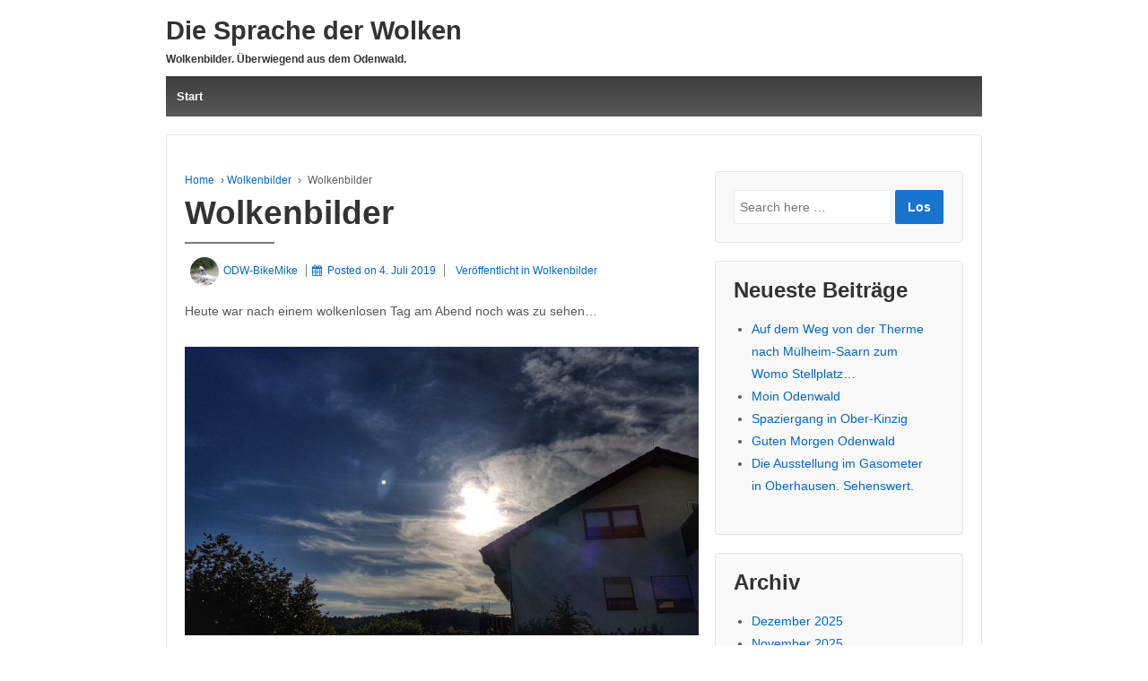

--- FILE ---
content_type: text/html; charset=UTF-8
request_url: http://bikemike-net.de/wolkenbilder
body_size: 16306
content:
	<!doctype html>
	<!--[if !IE]>
	<html class="no-js non-ie" lang="de"> <![endif]-->
	<!--[if IE 7 ]>
	<html class="no-js ie7" lang="de"> <![endif]-->
	<!--[if IE 8 ]>
	<html class="no-js ie8" lang="de"> <![endif]-->
	<!--[if IE 9 ]>
	<html class="no-js ie9" lang="de"> <![endif]-->
	<!--[if gt IE 9]><!-->

<html class="no-js" lang="de" > <!--<![endif]-->

	<head>

		<meta charset="UTF-8"/>
		<meta name="viewport" content="width=device-width, initial-scale=1.0">

		<link rel="profile" href="http://gmpg.org/xfn/11"/>
		<link rel="pingback" href="http://bikemike-net.de/xmlrpc.php"/>

		<title>Wolkenbilder &#8211; Die Sprache der Wolken</title>
<meta name='robots' content='max-image-preview:large' />
<link rel="alternate" type="application/rss+xml" title="Die Sprache der Wolken &raquo; Feed" href="http://bikemike-net.de/feed" />
<link rel="alternate" type="application/rss+xml" title="Die Sprache der Wolken &raquo; Kommentar-Feed" href="http://bikemike-net.de/comments/feed" />
<link rel="alternate" type="application/rss+xml" title="Die Sprache der Wolken &raquo; Wolkenbilder-Kommentar-Feed" href="http://bikemike-net.de/wolkenbilder/feed" />
<link rel="alternate" title="oEmbed (JSON)" type="application/json+oembed" href="http://bikemike-net.de/wp-json/oembed/1.0/embed?url=http%3A%2F%2Fbikemike-net.de%2Fwolkenbilder" />
<link rel="alternate" title="oEmbed (XML)" type="text/xml+oembed" href="http://bikemike-net.de/wp-json/oembed/1.0/embed?url=http%3A%2F%2Fbikemike-net.de%2Fwolkenbilder&#038;format=xml" />
<style id='wp-img-auto-sizes-contain-inline-css' type='text/css'>
img:is([sizes=auto i],[sizes^="auto," i]){contain-intrinsic-size:3000px 1500px}
/*# sourceURL=wp-img-auto-sizes-contain-inline-css */
</style>
<style id='wp-emoji-styles-inline-css' type='text/css'>

	img.wp-smiley, img.emoji {
		display: inline !important;
		border: none !important;
		box-shadow: none !important;
		height: 1em !important;
		width: 1em !important;
		margin: 0 0.07em !important;
		vertical-align: -0.1em !important;
		background: none !important;
		padding: 0 !important;
	}
/*# sourceURL=wp-emoji-styles-inline-css */
</style>
<style id='wp-block-library-inline-css' type='text/css'>
:root{--wp-block-synced-color:#7a00df;--wp-block-synced-color--rgb:122,0,223;--wp-bound-block-color:var(--wp-block-synced-color);--wp-editor-canvas-background:#ddd;--wp-admin-theme-color:#007cba;--wp-admin-theme-color--rgb:0,124,186;--wp-admin-theme-color-darker-10:#006ba1;--wp-admin-theme-color-darker-10--rgb:0,107,160.5;--wp-admin-theme-color-darker-20:#005a87;--wp-admin-theme-color-darker-20--rgb:0,90,135;--wp-admin-border-width-focus:2px}@media (min-resolution:192dpi){:root{--wp-admin-border-width-focus:1.5px}}.wp-element-button{cursor:pointer}:root .has-very-light-gray-background-color{background-color:#eee}:root .has-very-dark-gray-background-color{background-color:#313131}:root .has-very-light-gray-color{color:#eee}:root .has-very-dark-gray-color{color:#313131}:root .has-vivid-green-cyan-to-vivid-cyan-blue-gradient-background{background:linear-gradient(135deg,#00d084,#0693e3)}:root .has-purple-crush-gradient-background{background:linear-gradient(135deg,#34e2e4,#4721fb 50%,#ab1dfe)}:root .has-hazy-dawn-gradient-background{background:linear-gradient(135deg,#faaca8,#dad0ec)}:root .has-subdued-olive-gradient-background{background:linear-gradient(135deg,#fafae1,#67a671)}:root .has-atomic-cream-gradient-background{background:linear-gradient(135deg,#fdd79a,#004a59)}:root .has-nightshade-gradient-background{background:linear-gradient(135deg,#330968,#31cdcf)}:root .has-midnight-gradient-background{background:linear-gradient(135deg,#020381,#2874fc)}:root{--wp--preset--font-size--normal:16px;--wp--preset--font-size--huge:42px}.has-regular-font-size{font-size:1em}.has-larger-font-size{font-size:2.625em}.has-normal-font-size{font-size:var(--wp--preset--font-size--normal)}.has-huge-font-size{font-size:var(--wp--preset--font-size--huge)}.has-text-align-center{text-align:center}.has-text-align-left{text-align:left}.has-text-align-right{text-align:right}.has-fit-text{white-space:nowrap!important}#end-resizable-editor-section{display:none}.aligncenter{clear:both}.items-justified-left{justify-content:flex-start}.items-justified-center{justify-content:center}.items-justified-right{justify-content:flex-end}.items-justified-space-between{justify-content:space-between}.screen-reader-text{border:0;clip-path:inset(50%);height:1px;margin:-1px;overflow:hidden;padding:0;position:absolute;width:1px;word-wrap:normal!important}.screen-reader-text:focus{background-color:#ddd;clip-path:none;color:#444;display:block;font-size:1em;height:auto;left:5px;line-height:normal;padding:15px 23px 14px;text-decoration:none;top:5px;width:auto;z-index:100000}html :where(.has-border-color){border-style:solid}html :where([style*=border-top-color]){border-top-style:solid}html :where([style*=border-right-color]){border-right-style:solid}html :where([style*=border-bottom-color]){border-bottom-style:solid}html :where([style*=border-left-color]){border-left-style:solid}html :where([style*=border-width]){border-style:solid}html :where([style*=border-top-width]){border-top-style:solid}html :where([style*=border-right-width]){border-right-style:solid}html :where([style*=border-bottom-width]){border-bottom-style:solid}html :where([style*=border-left-width]){border-left-style:solid}html :where(img[class*=wp-image-]){height:auto;max-width:100%}:where(figure){margin:0 0 1em}html :where(.is-position-sticky){--wp-admin--admin-bar--position-offset:var(--wp-admin--admin-bar--height,0px)}@media screen and (max-width:600px){html :where(.is-position-sticky){--wp-admin--admin-bar--position-offset:0px}}

/*# sourceURL=wp-block-library-inline-css */
</style><style id='global-styles-inline-css' type='text/css'>
:root{--wp--preset--aspect-ratio--square: 1;--wp--preset--aspect-ratio--4-3: 4/3;--wp--preset--aspect-ratio--3-4: 3/4;--wp--preset--aspect-ratio--3-2: 3/2;--wp--preset--aspect-ratio--2-3: 2/3;--wp--preset--aspect-ratio--16-9: 16/9;--wp--preset--aspect-ratio--9-16: 9/16;--wp--preset--color--black: #000000;--wp--preset--color--cyan-bluish-gray: #abb8c3;--wp--preset--color--white: #ffffff;--wp--preset--color--pale-pink: #f78da7;--wp--preset--color--vivid-red: #cf2e2e;--wp--preset--color--luminous-vivid-orange: #ff6900;--wp--preset--color--luminous-vivid-amber: #fcb900;--wp--preset--color--light-green-cyan: #7bdcb5;--wp--preset--color--vivid-green-cyan: #00d084;--wp--preset--color--pale-cyan-blue: #8ed1fc;--wp--preset--color--vivid-cyan-blue: #0693e3;--wp--preset--color--vivid-purple: #9b51e0;--wp--preset--color--button-color: #1874cd;--wp--preset--color--button-hover-color: #7db7f0;--wp--preset--color--button-hover-text-color: #333333;--wp--preset--color--button-text-color: #ffffff;--wp--preset--color--responsive-container-background-color: ;--wp--preset--color--responsive-main-container-background-color: ;--wp--preset--gradient--vivid-cyan-blue-to-vivid-purple: linear-gradient(135deg,rgb(6,147,227) 0%,rgb(155,81,224) 100%);--wp--preset--gradient--light-green-cyan-to-vivid-green-cyan: linear-gradient(135deg,rgb(122,220,180) 0%,rgb(0,208,130) 100%);--wp--preset--gradient--luminous-vivid-amber-to-luminous-vivid-orange: linear-gradient(135deg,rgb(252,185,0) 0%,rgb(255,105,0) 100%);--wp--preset--gradient--luminous-vivid-orange-to-vivid-red: linear-gradient(135deg,rgb(255,105,0) 0%,rgb(207,46,46) 100%);--wp--preset--gradient--very-light-gray-to-cyan-bluish-gray: linear-gradient(135deg,rgb(238,238,238) 0%,rgb(169,184,195) 100%);--wp--preset--gradient--cool-to-warm-spectrum: linear-gradient(135deg,rgb(74,234,220) 0%,rgb(151,120,209) 20%,rgb(207,42,186) 40%,rgb(238,44,130) 60%,rgb(251,105,98) 80%,rgb(254,248,76) 100%);--wp--preset--gradient--blush-light-purple: linear-gradient(135deg,rgb(255,206,236) 0%,rgb(152,150,240) 100%);--wp--preset--gradient--blush-bordeaux: linear-gradient(135deg,rgb(254,205,165) 0%,rgb(254,45,45) 50%,rgb(107,0,62) 100%);--wp--preset--gradient--luminous-dusk: linear-gradient(135deg,rgb(255,203,112) 0%,rgb(199,81,192) 50%,rgb(65,88,208) 100%);--wp--preset--gradient--pale-ocean: linear-gradient(135deg,rgb(255,245,203) 0%,rgb(182,227,212) 50%,rgb(51,167,181) 100%);--wp--preset--gradient--electric-grass: linear-gradient(135deg,rgb(202,248,128) 0%,rgb(113,206,126) 100%);--wp--preset--gradient--midnight: linear-gradient(135deg,rgb(2,3,129) 0%,rgb(40,116,252) 100%);--wp--preset--font-size--small: 13px;--wp--preset--font-size--medium: 20px;--wp--preset--font-size--large: 36px;--wp--preset--font-size--x-large: 42px;--wp--preset--spacing--20: 0.44rem;--wp--preset--spacing--30: 0.67rem;--wp--preset--spacing--40: 1rem;--wp--preset--spacing--50: 1.5rem;--wp--preset--spacing--60: 2.25rem;--wp--preset--spacing--70: 3.38rem;--wp--preset--spacing--80: 5.06rem;--wp--preset--shadow--natural: 6px 6px 9px rgba(0, 0, 0, 0.2);--wp--preset--shadow--deep: 12px 12px 50px rgba(0, 0, 0, 0.4);--wp--preset--shadow--sharp: 6px 6px 0px rgba(0, 0, 0, 0.2);--wp--preset--shadow--outlined: 6px 6px 0px -3px rgb(255, 255, 255), 6px 6px rgb(0, 0, 0);--wp--preset--shadow--crisp: 6px 6px 0px rgb(0, 0, 0);}:where(.is-layout-flex){gap: 0.5em;}:where(.is-layout-grid){gap: 0.5em;}body .is-layout-flex{display: flex;}.is-layout-flex{flex-wrap: wrap;align-items: center;}.is-layout-flex > :is(*, div){margin: 0;}body .is-layout-grid{display: grid;}.is-layout-grid > :is(*, div){margin: 0;}:where(.wp-block-columns.is-layout-flex){gap: 2em;}:where(.wp-block-columns.is-layout-grid){gap: 2em;}:where(.wp-block-post-template.is-layout-flex){gap: 1.25em;}:where(.wp-block-post-template.is-layout-grid){gap: 1.25em;}.has-black-color{color: var(--wp--preset--color--black) !important;}.has-cyan-bluish-gray-color{color: var(--wp--preset--color--cyan-bluish-gray) !important;}.has-white-color{color: var(--wp--preset--color--white) !important;}.has-pale-pink-color{color: var(--wp--preset--color--pale-pink) !important;}.has-vivid-red-color{color: var(--wp--preset--color--vivid-red) !important;}.has-luminous-vivid-orange-color{color: var(--wp--preset--color--luminous-vivid-orange) !important;}.has-luminous-vivid-amber-color{color: var(--wp--preset--color--luminous-vivid-amber) !important;}.has-light-green-cyan-color{color: var(--wp--preset--color--light-green-cyan) !important;}.has-vivid-green-cyan-color{color: var(--wp--preset--color--vivid-green-cyan) !important;}.has-pale-cyan-blue-color{color: var(--wp--preset--color--pale-cyan-blue) !important;}.has-vivid-cyan-blue-color{color: var(--wp--preset--color--vivid-cyan-blue) !important;}.has-vivid-purple-color{color: var(--wp--preset--color--vivid-purple) !important;}.has-black-background-color{background-color: var(--wp--preset--color--black) !important;}.has-cyan-bluish-gray-background-color{background-color: var(--wp--preset--color--cyan-bluish-gray) !important;}.has-white-background-color{background-color: var(--wp--preset--color--white) !important;}.has-pale-pink-background-color{background-color: var(--wp--preset--color--pale-pink) !important;}.has-vivid-red-background-color{background-color: var(--wp--preset--color--vivid-red) !important;}.has-luminous-vivid-orange-background-color{background-color: var(--wp--preset--color--luminous-vivid-orange) !important;}.has-luminous-vivid-amber-background-color{background-color: var(--wp--preset--color--luminous-vivid-amber) !important;}.has-light-green-cyan-background-color{background-color: var(--wp--preset--color--light-green-cyan) !important;}.has-vivid-green-cyan-background-color{background-color: var(--wp--preset--color--vivid-green-cyan) !important;}.has-pale-cyan-blue-background-color{background-color: var(--wp--preset--color--pale-cyan-blue) !important;}.has-vivid-cyan-blue-background-color{background-color: var(--wp--preset--color--vivid-cyan-blue) !important;}.has-vivid-purple-background-color{background-color: var(--wp--preset--color--vivid-purple) !important;}.has-black-border-color{border-color: var(--wp--preset--color--black) !important;}.has-cyan-bluish-gray-border-color{border-color: var(--wp--preset--color--cyan-bluish-gray) !important;}.has-white-border-color{border-color: var(--wp--preset--color--white) !important;}.has-pale-pink-border-color{border-color: var(--wp--preset--color--pale-pink) !important;}.has-vivid-red-border-color{border-color: var(--wp--preset--color--vivid-red) !important;}.has-luminous-vivid-orange-border-color{border-color: var(--wp--preset--color--luminous-vivid-orange) !important;}.has-luminous-vivid-amber-border-color{border-color: var(--wp--preset--color--luminous-vivid-amber) !important;}.has-light-green-cyan-border-color{border-color: var(--wp--preset--color--light-green-cyan) !important;}.has-vivid-green-cyan-border-color{border-color: var(--wp--preset--color--vivid-green-cyan) !important;}.has-pale-cyan-blue-border-color{border-color: var(--wp--preset--color--pale-cyan-blue) !important;}.has-vivid-cyan-blue-border-color{border-color: var(--wp--preset--color--vivid-cyan-blue) !important;}.has-vivid-purple-border-color{border-color: var(--wp--preset--color--vivid-purple) !important;}.has-vivid-cyan-blue-to-vivid-purple-gradient-background{background: var(--wp--preset--gradient--vivid-cyan-blue-to-vivid-purple) !important;}.has-light-green-cyan-to-vivid-green-cyan-gradient-background{background: var(--wp--preset--gradient--light-green-cyan-to-vivid-green-cyan) !important;}.has-luminous-vivid-amber-to-luminous-vivid-orange-gradient-background{background: var(--wp--preset--gradient--luminous-vivid-amber-to-luminous-vivid-orange) !important;}.has-luminous-vivid-orange-to-vivid-red-gradient-background{background: var(--wp--preset--gradient--luminous-vivid-orange-to-vivid-red) !important;}.has-very-light-gray-to-cyan-bluish-gray-gradient-background{background: var(--wp--preset--gradient--very-light-gray-to-cyan-bluish-gray) !important;}.has-cool-to-warm-spectrum-gradient-background{background: var(--wp--preset--gradient--cool-to-warm-spectrum) !important;}.has-blush-light-purple-gradient-background{background: var(--wp--preset--gradient--blush-light-purple) !important;}.has-blush-bordeaux-gradient-background{background: var(--wp--preset--gradient--blush-bordeaux) !important;}.has-luminous-dusk-gradient-background{background: var(--wp--preset--gradient--luminous-dusk) !important;}.has-pale-ocean-gradient-background{background: var(--wp--preset--gradient--pale-ocean) !important;}.has-electric-grass-gradient-background{background: var(--wp--preset--gradient--electric-grass) !important;}.has-midnight-gradient-background{background: var(--wp--preset--gradient--midnight) !important;}.has-small-font-size{font-size: var(--wp--preset--font-size--small) !important;}.has-medium-font-size{font-size: var(--wp--preset--font-size--medium) !important;}.has-large-font-size{font-size: var(--wp--preset--font-size--large) !important;}.has-x-large-font-size{font-size: var(--wp--preset--font-size--x-large) !important;}
/*# sourceURL=global-styles-inline-css */
</style>

<style id='classic-theme-styles-inline-css' type='text/css'>
/*! This file is auto-generated */
.wp-block-button__link{color:#fff;background-color:#32373c;border-radius:9999px;box-shadow:none;text-decoration:none;padding:calc(.667em + 2px) calc(1.333em + 2px);font-size:1.125em}.wp-block-file__button{background:#32373c;color:#fff;text-decoration:none}
/*# sourceURL=/wp-includes/css/classic-themes.min.css */
</style>
<link rel='stylesheet' id='contact-form-7-css' href='http://bikemike-net.de/wp-content/plugins/contact-form-7/includes/css/styles.css?ver=6.1.4' type='text/css' media='all' />
<link rel='stylesheet' id='responsive-style-css' href='http://bikemike-net.de/wp-content/themes/responsive/core/css/style.min.css?ver=3.40' type='text/css' media='all' />
<style id='responsive-style-inline-css' type='text/css'>
.has-button-color-color { color: #1874cd; }.has-button-color-background-color { background-color: #1874cd; }.has-button-hover-color-color { color: #7db7f0; }.has-button-hover-color-background-color { background-color: #7db7f0; }.has-button-hover-text-color-color { color: #333333; }.has-button-hover-text-color-background-color { background-color: #333333; }.has-button-text-color-color { color: #ffffff; }.has-button-text-color-background-color { background-color: #ffffff; }

		body {
			font-family: Arial, Helvetica, sans-serif;
			text-transform: inherit;
			letter-spacing: 0px;
			color: #575757;
			font-weight: 400;
			line-height: 1.8;
			font-style: normal;
			box-sizing: border-box;
			font-size: 14px;
		}
		h1,h2,h3,h4,h5,h6,
		.theme-heading,
		.widget-title,
		.responsive-widget-recent-posts-title,
		.comment-reply-title,
		.entry-title a,
		entry-title,
		.sidebar-box,
		.widget-title,
		.site-title a, .site-description {
			font-family: Arial, Helvetica, sans-serif;
			text-transform: inherit;
			letter-spacing: 0px;
			color: #333333;
			font-weight: 700;
			line-height: 1.4;
			font-style: normal;
		}
		a, .post-meta {
			color: #0066cc;
		}
		a:hover, post-meta:hover {
			color: #10659c;
		}

		input[type=text], input[type=email], input[type=password], input[type=search], .widget-wrapper input[type=search], .widget-wrapper input[type=email], .widget-wrapper input[type=password], .widget-wrapper input[type=text], .widget-wrapper select {
			color: #333333;
			background-color: #ffffff;
			border: 1px solid #eaeaea;
			font-family: Arial, Helvetica, sans-serif;
			font-size: 14px;
			font-weight: 400;
			line-height: 1.8;
			font-style: normal;
			letter-spacing: 0px;
		}
		input:focus, input[type=text]:focus {
			background-color: #ffffff;
			border-color: #eaeaea;
		}
		div.wpforms-container-full .wpforms-form .wpforms-field-label{
			font-family: Arial, Helvetica, sans-serif;
			text-transform: inherit;
			letter-spacing: 0px;
			color: #10659c;
			font-weight: 400;
			line-height: 1.8;
			font-style: normal;
			box-sizing: border-box;
			font-size: 14px;
		}
		div.wpforms-container-full .wpforms-form input[type=email], div.wpforms-container-full .wpforms-form input[type=number], div.wpforms-container-full .wpforms-form input[type=password], div.wpforms-container-full .wpforms-form input[type=search], div.wpforms-container-full .wpforms-form input[type=tel], div.wpforms-container-full .wpforms-form input[type=text], div.wpforms-container-full .wpforms-form select, div.wpforms-container-full .wpforms-form textarea{
			color: #333333;
			background-color: #ffffff;
			border-color: #eaeaea;
			font-family: Arial, Helvetica, sans-serif;
			font-size: 14px;
			font-weight: 400;
			line-height: 1.8;
			font-style: normal;
			letter-spacing: 0px;
		}
		div.wpforms-container-full .wpforms-form input[type=submit], div.wpforms-container-full .wpforms-form button[type=submit], div.wpforms-container-full .wpforms-form .wpforms-page-button{
			color: #ffffff;
			background-color: #1874cd;
			border-radius: 2px;
			font-family: Arial, Helvetica, sans-serif;
			font-size: 14px;
			font-weight: 400;
			line-height: 1.8;
			font-style: normal;
			letter-spacing: 0px;
		}
		div.wpforms-container-full .wpforms-form input[type=submit]:hover, div.wpforms-container-full .wpforms-form input[type=submit]:active, div.wpforms-container-full .wpforms-form button[type=submit]:hover, div.wpforms-container-full .wpforms-form button[type=submit]:focus, div.wpforms-container-full .wpforms-form button[type=submit]:active, div.wpforms-container-full .wpforms-form .wpforms-page-button:hover, div.wpforms-container-full .wpforms-form .wpforms-page-button:active, div.wpforms-container-full .wpforms-form .wpforms-page-button:focus{
			background-color: #7db7f0;
			color: #ffffff;
		}

		#content-woocommerce .product .single_add_to_cart_button, .added_to_cart.wc-forward, .woocommerce ul.products li.product .button,
		input[type='submit'], input[type=button], a.button, .button, .call-to-action a.button, button, .woocommerce a.button, .woocommerce button.button, .woocommerce input.button,
		.woocommerce #respond input#submit, .woocommerce .cart .button, .woocommerce .cart input.button, .woocommerce #respond input#submit.alt, .woocommerce a.button.alt, .woocommerce button.button.alt, .woocommerce input.button.alt, #searchsubmit, #footer_widget #searchsubmit {
			color: #ffffff;
			background-color: #1874cd;
			border-radius: 2px;
			font-family: Arial, Helvetica, sans-serif;
			font-size: 14px;
			font-weight: 400;
			line-height: 1.8;
			font-style: normal;
			letter-spacing: 0px;
		}
		input#searchsubmit{
			background-image: none;
		}
		.wp-block-button .wp-block-button__link:hover,.wp-block-button .wp-block-button__link.has-button-hover-color-color:hover, button:hover, input[type='submit']:hover, input[type=button]:hover, a.button:hover, .button:hover, .woocommerce a.button:hover, .woocommerce input.button:hover , .call-to-action a.button:hover,
		#content-woocommerce .product .single_add_to_cart_button:hover, #content-woocommerce .product .single_add_to_cart_button:focus, .added_to_cart.wc-forward:hover, .added_to_cart.wc-forward:focus, .woocommerce ul.products li.product .button:hover, .woocommerce ul.products li.product .button:focus,
		.woocommerce #respond input#submit:hover, .woocommerce #respond input#submit:hover, .woocommerce a.button:hover, .woocommerce button.button:hover, .woocommerce input.button:hover, #searchsubmit:hover, #footer_widget #searchsubmit:hover {
				background-color: #7db7f0;
				color: #ffffff;
		}
		.woocommerce a.button:disabled, .woocommerce a.button.disabled, .woocommerce a.button:disabled[disabled],
		.woocommerce button.button:disabled,
		.woocommerce button.button.disabled,
		.woocommerce button.button:disabled[disabled],
		.woocommerce input.button:disabled,
		.woocommerce input.button.disabled,
		.woocommerce input.button:disabled[disabled],
		.woocommerce #respond input#submit:disabled,
		.woocommerce #respond input#submit.disabled,
		.woocommerce #respond input#submit:disabled[disabled] {
			color: #ffffff;
			background-color: #1874cd;
		}

		.woocommerce a.button.alt.disabled, .woocommerce a.button.alt:disabled, .woocommerce a.button.alt:disabled[disabled], .woocommerce a.button.alt.disabled:hover, .woocommerce a.button.alt:disabled:hover, .woocommerce a.button.alt:disabled[disabled]:hover,
		.woocommerce button.button.alt.disabled,
		.woocommerce button.button.alt:disabled,
		.woocommerce button.button.alt:disabled[disabled],
		.woocommerce button.button.alt.disabled:hover,
		.woocommerce button.button.alt:disabled:hover,
		.woocommerce button.button.alt:disabled[disabled]:hover,
		.woocommerce input.button.alt.disabled,
		.woocommerce input.button.alt:disabled,
		.woocommerce input.button.alt:disabled[disabled],
		.woocommerce input.button.alt.disabled:hover,
		.woocommerce input.button.alt:disabled:hover,
		.woocommerce input.button.alt:disabled[disabled]:hover,
		.woocommerce #respond input#submit.alt.disabled,
		.woocommerce #respond input#submit.alt:disabled,
		.woocommerce #respond input#submit.alt:disabled[disabled],
		.woocommerce #respond input#submit.alt.disabled:hover,
		.woocommerce #respond input#submit.alt:disabled:hover,
		.woocommerce #respond input#submit.alt:disabled[disabled]:hover{
		background-color: #7db7f0;
		color: #ffffff;
		}
		label {
			color: #10659c;
		}
		.fullwidth-layout
		.container, div#container {
			width: 960px;
			max-width: 100%;
		}

		.boxed-layout
		.content-area, body.default-layout #content-outer, body.full-width-layout #content-outer, body.full-width-no-box #content-outer, .menu, #footer {
			max-width: 960px;
		}

		.full-width-layout .grid.col-940 .alignwide,
		.full-width-no-box .grid.col-940 .alignwide {
			padding-left: calc((100vw - 960px)/4);
			padding-right: calc((100vw - 960px)/4);
		}

		.woocommerce ul.products li.product .onsale.circle-outline, .woocommerce ul.products li.product .onsale.square-outline, .woocommerce div.product .onsale.circle-outline, .woocommerce div.product .onsale.square-outline {
			background: #ffffff;
			border: 2px solid #0066cc;
			color: #0066cc;
		}
		.woocommerce ul.products li.product .onsale, .woocommerce span.onsale {
			background-color: #0066cc;
			color: #ffffff;
		}
		@media (min-width: 768px) {
			.main-nav {
				padding: 0px 0px 0px 0px;
			}
		}
		@media (min-width: 480px) and (max-width: 768px) {
			.js .main-nav a#responsive_menu_button {
				margin: 0px 0px 0px 0px;
			}
			.main-nav > .menu {
				margin: calc(0px + 1em) -0px -0px -0px;
			}
			.main-nav {
				padding: 0px 0px 0px 0px;
			}
		}
		@media (max-width: 480px){
			.js .main-nav a#responsive_menu_button {
				margin: 0px 0px 0px 0px;
			}
			.main-nav > .menu {
				margin: calc(0px + 1em) -0px -0px -0px;
			}
			.main-nav {
				padding: 0px 0px 0px 0px;
			}
		}
		.single-product div.product .entry-title {
			color: #585858;
		}.single-product div.product .woocommerce-product-details__short-description, .single-product div.product .product_meta, .single-product div.product .entry-content {
			color: #585858;
		}.single-product div.product p.price, .single-product div.product span.price {
			color: #585858;
		}.woocommerce ul.products li.product .woocommerce-loop-product__title, .woocommerce-page ul.products li.product .woocommerce-loop-product__title {
			color: #585858;
		}.woocommerce ul.products li.product .price, .woocommerce-page ul.products li.product .price {
			color: #585858;
		}.woocommerce .star-rating, .woocommerce .comment-form-rating .stars a, .woocommerce .star-rating::before {
			color: #585858;
		}.single-product .woocommerce-breadcrumb, .single-product .woocommerce-breadcrumb a {
			color: #585858;
		}.woocommerce ul.products li.product .responsive-woo-product-category, .woocommerce-page ul.products li.product .responsive-woo-product-category, .woocommerce ul.products li.product .responsive-woo-shop-product-description, .woocommerce-page ul.products li.product .responsive-woo-shop-product-description {
			color: #585858;
		}@media (max-width: 768px){
			#widgets .widget-wrapper {
				padding:0px
			}
		}@media (max-width: 480px){
			#widgets .widget-wrapper {
				padding:0px
			}
		}#widgets .widget-wrapper {
			border-radius: px;
		}@media (max-width: 768px){
			#content-outer{
				padding:0px
			}
		}@media (max-width: 480px){
			#content-outer{
				padding:0px
			}
		}.woocommerce .widget_price_filter .ui-slider .ui-slider-range, .woocommerce .widget_price_filter .ui-slider .ui-slider-handle {
			background-color: #1874cd;
		}.price_slider.ui-slider.ui-slider-horizontal.ui-widget.ui-widget-content.ui-corner-all {
			background-color: #7db7f0;
		}@media (max-width: 768px){
			#footer, body.full-width-no-box div#footer {
				padding:0px
			}
		}@media (max-width: 480px){
			#footer, body.full-width-no-box div#footer{
				padding:0px
			}
		}#scroll {
			border-radius: %;
		}@media screen and (max-width: 768px){
		.js .main-nav {
            position: relative;
            background-color: #585858;
            background-image: -webkit-gradient(linear,left top,left bottom,from(#585858),to(#3d3d3d));
            background-image: -webkit-linear-gradient(top,#585858,#3d3d3d);
            background-image: -moz-linear-gradient(top,#585858,#3d3d3d);
            background-image: -ms-linear-gradient(top,#585858,#3d3d3d);
            background-image: -o-linear-gradient(top,#585858,#3d3d3d);
            background-image: linear-gradient(to top,#585858,#3d3d3d);
            clear: both;
            margin: 0 auto
        }
        .js .main-nav .menu {
            display: none;
            position: absolute;
            width: 100%;
            top: 30px;
            z-index: 1000
        }
        .js .main-nav #responsive_current_menu_item {
            display: block;
            padding: 5px 40px 5px 10px;
            font-weight: 700;
			color: ;
            cursor: pointer
        }
        .js .main-nav a#responsive_menu_button {
            position: absolute;
            display: block;
            top: 0.17em;
            right: 0;
            height: 1em;
            width: 1em;
            cursor: pointer;
            font-size: 2em;
            line-height: 1;
            text-align: center
        }
        .js .main-nav, #header #content-outer.responsive-header #logo {
		    width: 100%
	    }
	    #header .responsive-header {
		    display: inline-block;
	    }
	    .header-logo-left .main-nav ul li {
		    display: block;
	    }
	    body header #content-outer {
	        width: 100%;
	    }

	}@media screen and (min-width: 768px){
		#responsive_menu_button {
            display: none
        }
    }@media screen and (max-width: 768px){
            .js .responsive-mobile-dropdown .main-nav .menu ul {
                margin-top: 1px
            }
            .js .responsive-mobile-dropdown .main-nav .menu li {
                float: none;
				background-color: #fff;
                border: none;
            }
            .js .responsive-mobile-dropdown .main-nav .menu li a {
                color: #444;
				background-color: #fff;
                font-size: 13px;
                font-weight: 400;
                height: 45px;
                line-height: 45px;
                padding: 0 15px;
                border: none;
                border-bottom: 1px solid #f5f5f5;
                text-shadow: none;
                text-align: left;
                cursor: pointer
            }
            .js .responsive-mobile-dropdown .main-nav .menu li.current_page_item,.js .menu .current-menu-item a,.js .menu .current_page_item a {
                background-color: #f5f5f5
            }
            .js .responsive-mobile-dropdown .main-nav .menu li li:hover {
                background: 0 0!important
            }
            .js .responsive-mobile-dropdown .main-nav .menu li li a {
                position: relative;
                padding: 0 10px 0 30px
            }
            .js .responsive-mobile-dropdown .main-nav .menu li li li a {
                position: relative;
                padding: 0 10px 0 40px
            }
            .js .responsive-mobile-dropdown .main-nav .menu li a:hover,.js .main-nav .menu li li a:hover {
                background-image: none;
                filter: none;
                background-color: #f5f5f5!important
            }
            .js .responsive-mobile-dropdown .main-nav .menu li li a::before {
                position: absolute;
                top: 0;
                left: 20px
            }
            .js .responsive-mobile-dropdown .main-nav .menu li li li a::before {
                position: absolute;
                top: 0;
                left: 20px
            }
            .js .responsive-mobile-dropdown .main-nav .menu li li li a::after {
                position: absolute;
                top: 0;
                left: 30px
            }
			.js .responsive-mobile-dropdown .main-nav .menu li li a::before {
				content: '-';
			}
			.js .responsive-mobile-dropdown .main-nav .menu li li li a::before {
				content: '-';
			}
			.js .responsive-mobile-dropdown .main-nav .menu li li li a::after {
				content: '-';
			}
            .js .responsive-mobile-dropdown .main-nav .menu li ul {
                position: static;
                visibility: visible;
            }
            .js .responsive-mobile-dropdown .main-nav .menu ul {
                min-width: 0;
            }
	    }.menu li:hover > ul {
			border-top: px solid;
		} .menu li:hover > ul {
			border-right: px solid;
		} .menu li:hover > ul {
			border-bottom: px solid;
		} .menu li:hover > ul{
			border-left: px solid;
		} .menu li:hover > ul {
			border-color: #e5e5e5;
		} .menu li li {
			border-bottom-color: #e5e5e5;
		} .menu li li {
			background-color: ;
		} 
/*# sourceURL=responsive-style-inline-css */
</style>
<link rel='stylesheet' id='responsive-media-queries-css' href='http://bikemike-net.de/wp-content/themes/responsive/core/css/responsive.min.css?ver=3.40' type='text/css' media='all' />
<link rel='stylesheet' id='fontawesome-style-css' href='http://bikemike-net.de/wp-content/themes/responsive/core/css/font-awesome.min.css?ver=4.7.0' type='text/css' media='all' />
<link rel='stylesheet' id='jquery-lazyloadxt-spinner-css-css' href='//bikemike-net.de/wp-content/plugins/a3-lazy-load/assets/css/jquery.lazyloadxt.spinner.css?ver=6.9' type='text/css' media='all' />
<script type="text/javascript" src="http://bikemike-net.de/wp-content/themes/responsive/core/js/responsive-modernizr.min.js?ver=3.40" id="modernizr-js"></script>
<script type="text/javascript" src="http://bikemike-net.de/wp-includes/js/jquery/jquery.min.js?ver=3.7.1" id="jquery-core-js"></script>
<script type="text/javascript" src="http://bikemike-net.de/wp-includes/js/jquery/jquery-migrate.min.js?ver=3.4.1" id="jquery-migrate-js"></script>
<link rel="https://api.w.org/" href="http://bikemike-net.de/wp-json/" /><link rel="alternate" title="JSON" type="application/json" href="http://bikemike-net.de/wp-json/wp/v2/posts/1604" /><link rel="EditURI" type="application/rsd+xml" title="RSD" href="http://bikemike-net.de/xmlrpc.php?rsd" />
<meta name="generator" content="WordPress 6.9" />
<link rel="canonical" href="http://bikemike-net.de/wolkenbilder" />
<link rel='shortlink' href='http://bikemike-net.de/?p=1604' />
<!-- We need this for debugging -->
<!-- Responsive 3.40 -->
		<style type="text/css" id="wp-custom-css">
			111111111		</style>
			<link rel='stylesheet' id='shariffcss-css' href='http://bikemike-net.de/wp-content/plugins/shariff/css/shariff.min.css?ver=4.6.15' type='text/css' media='all' />
</head>

<body class="wp-singular post-template-default single single-post postid-1604 single-format-standard wp-embed-responsive wp-theme-responsive default-layout responsive-mobile-dropdown"  itemscope itemtype="https://schema.org/Blog" >


<div id="container" class="hfeed">

	<div class="skip-container cf">
		<a class="skip-link screen-reader-text focusable" href="#content">&darr; Zum zentralen Inhalt</a>
	</div><!-- .skip-container -->
	<div id="header_section">
			<header id="header" role="banner" class='default'  itemscope itemtype="http://schema.org/WPHeader" >

		
		
				<div id="content-outer" class='responsive-header'  itemscope itemtype="https://schema.org/Organization">
			<div id="logo"  itemprop="logo">
				<span class="site-name"  itemprop="name"><a href="http://bikemike-net.de/" title="Die Sprache der Wolken" rel="home"  itemscope itemprop="url">Die Sprache der Wolken</a></span>
		
		<span class="site-description"  itemprop="description">Wolkenbilder. Überwiegend aus dem Odenwald.</span>
		
		</div><!-- end of #logo -->
			</div>

			<nav id="main-nav" class="main-nav"><ul class="menu"><li ><a href="http://bikemike-net.de/">Start</a></li></ul></nav>	
	</header><!-- end of #header -->
	</div>


	
	<div id="wrapper" class="clearfix">
<div id="content-outer">
<div id="content" class="grid col-620" role="main">

	<div class="breadcrumb-list" xmlns:v="http://rdf.data-vocabulary.org/#"><span class="breadcrumb" typeof="v:Breadcrumb" vocab="https://schema.org/"><a rel="v:url" property="v:title" href="http://bikemike-net.de/">Home</a></span> <span class="chevron">&#8250;</span> <span class="breadcrumb" typeof="v:Breadcrumb" vocab="https://schema.org/"><a rel="v:url" property="v:title" href="http://bikemike-net.de/category/wolkenbilder">Wolkenbilder</a></span> <span class="chevron">&#8250;</span> <span class="breadcrumb-current">Wolkenbilder</span></div>
	
		
						
<article id="post-1604" class="post-1604 post type-post status-publish format-standard hentry category-wolkenbilder"  itemscope itemtype="https://schema.org/CreativeWork">

	
	<div class="post-entry">

		
<h1 class="entry-title post-title responsive" itemprop="headline">Wolkenbilder</h1>


<div class="post-meta">
	<span class="author vcard"><a class="url fn n" href="http://bikemike-net.de/author/der-womo-021255" title="Zeige alle Artikel von ODW-BikeMike" itemscope itemtype="http://schema.org/Person"><span class="author-gravtar" itemprop="image"><img alt='' src="//bikemike-net.de/wp-content/plugins/a3-lazy-load/assets/images/lazy_placeholder.gif" data-lazy-type="image" data-src='https://secure.gravatar.com/avatar/a8aff29f5c1b2b7c09916ea707a0cf39defb0dc75f8c72b60ea4a4be568e5dad?s=32&#038;d=mm&#038;r=g' srcset="" data-srcset='https://secure.gravatar.com/avatar/a8aff29f5c1b2b7c09916ea707a0cf39defb0dc75f8c72b60ea4a4be568e5dad?s=64&#038;d=mm&#038;r=g 2x' class='lazy lazy-hidden avatar avatar-32 photo' height='32' width='32' decoding='async'/><noscript><img alt='' src='https://secure.gravatar.com/avatar/a8aff29f5c1b2b7c09916ea707a0cf39defb0dc75f8c72b60ea4a4be568e5dad?s=32&#038;d=mm&#038;r=g' srcset='https://secure.gravatar.com/avatar/a8aff29f5c1b2b7c09916ea707a0cf39defb0dc75f8c72b60ea4a4be568e5dad?s=64&#038;d=mm&#038;r=g 2x' class='avatar avatar-32 photo' height='32' width='32' decoding='async'/></noscript></span><span itemprop="name">ODW-BikeMike</span></a></span><i class="fa fa-calendar" aria-hidden="true"></i><span>Posted on </span><span class="meta-prep meta-prep-author posted" itemprop="datePublished"><a href="http://bikemike-net.de/wolkenbilder" title="Wolkenbilder" rel="bookmark"><time class="timestamp updated" datetime="2019-07-04T23:18:27+02:00" itemprop="dateModified">4. Juli 2019</time></a></span>			<span class='posted-in'>
				Veröffentlicht in <a href="http://bikemike-net.de/category/wolkenbilder">Wolkenbilder</a>			</span>
			

</div><!-- end of .post-meta -->


<div class="entry-content">
	<p>Heute war nach einem wolkenlosen Tag am Abend noch was zu sehen&#8230;</p>
<p><img fetchpriority="high" decoding="async" src="//bikemike-net.de/wp-content/plugins/a3-lazy-load/assets/images/lazy_placeholder.gif" data-lazy-type="image" data-src="http://bikemike-net.de/wp-content/uploads/2019/07/20190704_190321-011780580381922184146.jpeg" class="lazy lazy-hidden wp-image-1598 alignnone size-full" width="3000" height="1688" srcset="" data-srcset="http://bikemike-net.de/wp-content/uploads/2019/07/20190704_190321-011780580381922184146.jpeg 3000w, http://bikemike-net.de/wp-content/uploads/2019/07/20190704_190321-011780580381922184146-300x169.jpeg 300w, http://bikemike-net.de/wp-content/uploads/2019/07/20190704_190321-011780580381922184146-768x432.jpeg 768w, http://bikemike-net.de/wp-content/uploads/2019/07/20190704_190321-011780580381922184146-1024x576.jpeg 1024w, http://bikemike-net.de/wp-content/uploads/2019/07/20190704_190321-011780580381922184146-100x56.jpeg 100w, http://bikemike-net.de/wp-content/uploads/2019/07/20190704_190321-011780580381922184146-150x84.jpeg 150w, http://bikemike-net.de/wp-content/uploads/2019/07/20190704_190321-011780580381922184146-200x113.jpeg 200w, http://bikemike-net.de/wp-content/uploads/2019/07/20190704_190321-011780580381922184146-450x253.jpeg 450w, http://bikemike-net.de/wp-content/uploads/2019/07/20190704_190321-011780580381922184146-600x338.jpeg 600w, http://bikemike-net.de/wp-content/uploads/2019/07/20190704_190321-011780580381922184146-900x506.jpeg 900w" sizes="(max-width: 3000px) 100vw, 3000px" /><noscript><img fetchpriority="high" decoding="async" src="http://bikemike-net.de/wp-content/uploads/2019/07/20190704_190321-011780580381922184146.jpeg" class="wp-image-1598 alignnone size-full" width="3000" height="1688" srcset="http://bikemike-net.de/wp-content/uploads/2019/07/20190704_190321-011780580381922184146.jpeg 3000w, http://bikemike-net.de/wp-content/uploads/2019/07/20190704_190321-011780580381922184146-300x169.jpeg 300w, http://bikemike-net.de/wp-content/uploads/2019/07/20190704_190321-011780580381922184146-768x432.jpeg 768w, http://bikemike-net.de/wp-content/uploads/2019/07/20190704_190321-011780580381922184146-1024x576.jpeg 1024w, http://bikemike-net.de/wp-content/uploads/2019/07/20190704_190321-011780580381922184146-100x56.jpeg 100w, http://bikemike-net.de/wp-content/uploads/2019/07/20190704_190321-011780580381922184146-150x84.jpeg 150w, http://bikemike-net.de/wp-content/uploads/2019/07/20190704_190321-011780580381922184146-200x113.jpeg 200w, http://bikemike-net.de/wp-content/uploads/2019/07/20190704_190321-011780580381922184146-450x253.jpeg 450w, http://bikemike-net.de/wp-content/uploads/2019/07/20190704_190321-011780580381922184146-600x338.jpeg 600w, http://bikemike-net.de/wp-content/uploads/2019/07/20190704_190321-011780580381922184146-900x506.jpeg 900w" sizes="(max-width: 3000px) 100vw, 3000px" /></noscript></p>
<p><img decoding="async" src="//bikemike-net.de/wp-content/plugins/a3-lazy-load/assets/images/lazy_placeholder.gif" data-lazy-type="image" data-src="http://bikemike-net.de/wp-content/uploads/2019/07/20190704_191555-017263776841023113669.jpeg" class="lazy lazy-hidden wp-image-1597 alignnone size-full" width="3000" height="1688" srcset="" data-srcset="http://bikemike-net.de/wp-content/uploads/2019/07/20190704_191555-017263776841023113669.jpeg 3000w, http://bikemike-net.de/wp-content/uploads/2019/07/20190704_191555-017263776841023113669-300x169.jpeg 300w, http://bikemike-net.de/wp-content/uploads/2019/07/20190704_191555-017263776841023113669-768x432.jpeg 768w, http://bikemike-net.de/wp-content/uploads/2019/07/20190704_191555-017263776841023113669-1024x576.jpeg 1024w, http://bikemike-net.de/wp-content/uploads/2019/07/20190704_191555-017263776841023113669-100x56.jpeg 100w, http://bikemike-net.de/wp-content/uploads/2019/07/20190704_191555-017263776841023113669-150x84.jpeg 150w, http://bikemike-net.de/wp-content/uploads/2019/07/20190704_191555-017263776841023113669-200x113.jpeg 200w, http://bikemike-net.de/wp-content/uploads/2019/07/20190704_191555-017263776841023113669-450x253.jpeg 450w, http://bikemike-net.de/wp-content/uploads/2019/07/20190704_191555-017263776841023113669-600x338.jpeg 600w, http://bikemike-net.de/wp-content/uploads/2019/07/20190704_191555-017263776841023113669-900x506.jpeg 900w" sizes="(max-width: 3000px) 100vw, 3000px" /><noscript><img decoding="async" src="http://bikemike-net.de/wp-content/uploads/2019/07/20190704_191555-017263776841023113669.jpeg" class="wp-image-1597 alignnone size-full" width="3000" height="1688" srcset="http://bikemike-net.de/wp-content/uploads/2019/07/20190704_191555-017263776841023113669.jpeg 3000w, http://bikemike-net.de/wp-content/uploads/2019/07/20190704_191555-017263776841023113669-300x169.jpeg 300w, http://bikemike-net.de/wp-content/uploads/2019/07/20190704_191555-017263776841023113669-768x432.jpeg 768w, http://bikemike-net.de/wp-content/uploads/2019/07/20190704_191555-017263776841023113669-1024x576.jpeg 1024w, http://bikemike-net.de/wp-content/uploads/2019/07/20190704_191555-017263776841023113669-100x56.jpeg 100w, http://bikemike-net.de/wp-content/uploads/2019/07/20190704_191555-017263776841023113669-150x84.jpeg 150w, http://bikemike-net.de/wp-content/uploads/2019/07/20190704_191555-017263776841023113669-200x113.jpeg 200w, http://bikemike-net.de/wp-content/uploads/2019/07/20190704_191555-017263776841023113669-450x253.jpeg 450w, http://bikemike-net.de/wp-content/uploads/2019/07/20190704_191555-017263776841023113669-600x338.jpeg 600w, http://bikemike-net.de/wp-content/uploads/2019/07/20190704_191555-017263776841023113669-900x506.jpeg 900w" sizes="(max-width: 3000px) 100vw, 3000px" /></noscript></p>
<p><img loading="lazy" decoding="async" src="//bikemike-net.de/wp-content/plugins/a3-lazy-load/assets/images/lazy_placeholder.gif" data-lazy-type="image" data-src="http://bikemike-net.de/wp-content/uploads/2019/07/20190704_193824-016309377998061524710.jpeg" class="lazy lazy-hidden alignnone size-full wp-image-1600" width="3000" height="1688" srcset="" data-srcset="http://bikemike-net.de/wp-content/uploads/2019/07/20190704_193824-016309377998061524710.jpeg 3000w, http://bikemike-net.de/wp-content/uploads/2019/07/20190704_193824-016309377998061524710-300x169.jpeg 300w, http://bikemike-net.de/wp-content/uploads/2019/07/20190704_193824-016309377998061524710-768x432.jpeg 768w, http://bikemike-net.de/wp-content/uploads/2019/07/20190704_193824-016309377998061524710-1024x576.jpeg 1024w, http://bikemike-net.de/wp-content/uploads/2019/07/20190704_193824-016309377998061524710-100x56.jpeg 100w, http://bikemike-net.de/wp-content/uploads/2019/07/20190704_193824-016309377998061524710-150x84.jpeg 150w, http://bikemike-net.de/wp-content/uploads/2019/07/20190704_193824-016309377998061524710-200x113.jpeg 200w, http://bikemike-net.de/wp-content/uploads/2019/07/20190704_193824-016309377998061524710-450x253.jpeg 450w, http://bikemike-net.de/wp-content/uploads/2019/07/20190704_193824-016309377998061524710-600x338.jpeg 600w, http://bikemike-net.de/wp-content/uploads/2019/07/20190704_193824-016309377998061524710-900x506.jpeg 900w" sizes="auto, (max-width: 3000px) 100vw, 3000px" /><noscript><img loading="lazy" decoding="async" src="http://bikemike-net.de/wp-content/uploads/2019/07/20190704_193824-016309377998061524710.jpeg" class="alignnone size-full wp-image-1600" width="3000" height="1688" srcset="http://bikemike-net.de/wp-content/uploads/2019/07/20190704_193824-016309377998061524710.jpeg 3000w, http://bikemike-net.de/wp-content/uploads/2019/07/20190704_193824-016309377998061524710-300x169.jpeg 300w, http://bikemike-net.de/wp-content/uploads/2019/07/20190704_193824-016309377998061524710-768x432.jpeg 768w, http://bikemike-net.de/wp-content/uploads/2019/07/20190704_193824-016309377998061524710-1024x576.jpeg 1024w, http://bikemike-net.de/wp-content/uploads/2019/07/20190704_193824-016309377998061524710-100x56.jpeg 100w, http://bikemike-net.de/wp-content/uploads/2019/07/20190704_193824-016309377998061524710-150x84.jpeg 150w, http://bikemike-net.de/wp-content/uploads/2019/07/20190704_193824-016309377998061524710-200x113.jpeg 200w, http://bikemike-net.de/wp-content/uploads/2019/07/20190704_193824-016309377998061524710-450x253.jpeg 450w, http://bikemike-net.de/wp-content/uploads/2019/07/20190704_193824-016309377998061524710-600x338.jpeg 600w, http://bikemike-net.de/wp-content/uploads/2019/07/20190704_193824-016309377998061524710-900x506.jpeg 900w" sizes="auto, (max-width: 3000px) 100vw, 3000px" /></noscript></p>
<p><img loading="lazy" decoding="async" src="//bikemike-net.de/wp-content/plugins/a3-lazy-load/assets/images/lazy_placeholder.gif" data-lazy-type="image" data-src="http://bikemike-net.de/wp-content/uploads/2019/07/20190704_193829-016407950491855338500.jpeg" class="lazy lazy-hidden wp-image-1601 alignnone size-full" width="3000" height="1688" srcset="" data-srcset="http://bikemike-net.de/wp-content/uploads/2019/07/20190704_193829-016407950491855338500.jpeg 3000w, http://bikemike-net.de/wp-content/uploads/2019/07/20190704_193829-016407950491855338500-300x169.jpeg 300w, http://bikemike-net.de/wp-content/uploads/2019/07/20190704_193829-016407950491855338500-768x432.jpeg 768w, http://bikemike-net.de/wp-content/uploads/2019/07/20190704_193829-016407950491855338500-1024x576.jpeg 1024w, http://bikemike-net.de/wp-content/uploads/2019/07/20190704_193829-016407950491855338500-100x56.jpeg 100w, http://bikemike-net.de/wp-content/uploads/2019/07/20190704_193829-016407950491855338500-150x84.jpeg 150w, http://bikemike-net.de/wp-content/uploads/2019/07/20190704_193829-016407950491855338500-200x113.jpeg 200w, http://bikemike-net.de/wp-content/uploads/2019/07/20190704_193829-016407950491855338500-450x253.jpeg 450w, http://bikemike-net.de/wp-content/uploads/2019/07/20190704_193829-016407950491855338500-600x338.jpeg 600w, http://bikemike-net.de/wp-content/uploads/2019/07/20190704_193829-016407950491855338500-900x506.jpeg 900w" sizes="auto, (max-width: 3000px) 100vw, 3000px" /><noscript><img loading="lazy" decoding="async" src="http://bikemike-net.de/wp-content/uploads/2019/07/20190704_193829-016407950491855338500.jpeg" class="wp-image-1601 alignnone size-full" width="3000" height="1688" srcset="http://bikemike-net.de/wp-content/uploads/2019/07/20190704_193829-016407950491855338500.jpeg 3000w, http://bikemike-net.de/wp-content/uploads/2019/07/20190704_193829-016407950491855338500-300x169.jpeg 300w, http://bikemike-net.de/wp-content/uploads/2019/07/20190704_193829-016407950491855338500-768x432.jpeg 768w, http://bikemike-net.de/wp-content/uploads/2019/07/20190704_193829-016407950491855338500-1024x576.jpeg 1024w, http://bikemike-net.de/wp-content/uploads/2019/07/20190704_193829-016407950491855338500-100x56.jpeg 100w, http://bikemike-net.de/wp-content/uploads/2019/07/20190704_193829-016407950491855338500-150x84.jpeg 150w, http://bikemike-net.de/wp-content/uploads/2019/07/20190704_193829-016407950491855338500-200x113.jpeg 200w, http://bikemike-net.de/wp-content/uploads/2019/07/20190704_193829-016407950491855338500-450x253.jpeg 450w, http://bikemike-net.de/wp-content/uploads/2019/07/20190704_193829-016407950491855338500-600x338.jpeg 600w, http://bikemike-net.de/wp-content/uploads/2019/07/20190704_193829-016407950491855338500-900x506.jpeg 900w" sizes="auto, (max-width: 3000px) 100vw, 3000px" /></noscript></p>
<p><img loading="lazy" decoding="async" src="//bikemike-net.de/wp-content/plugins/a3-lazy-load/assets/images/lazy_placeholder.gif" data-lazy-type="image" data-src="http://bikemike-net.de/wp-content/uploads/2019/07/20190704_193959-019193671447108308620.jpeg" class="lazy lazy-hidden alignnone size-full wp-image-1599" width="3000" height="1688" srcset="" data-srcset="http://bikemike-net.de/wp-content/uploads/2019/07/20190704_193959-019193671447108308620.jpeg 3000w, http://bikemike-net.de/wp-content/uploads/2019/07/20190704_193959-019193671447108308620-300x169.jpeg 300w, http://bikemike-net.de/wp-content/uploads/2019/07/20190704_193959-019193671447108308620-768x432.jpeg 768w, http://bikemike-net.de/wp-content/uploads/2019/07/20190704_193959-019193671447108308620-1024x576.jpeg 1024w, http://bikemike-net.de/wp-content/uploads/2019/07/20190704_193959-019193671447108308620-100x56.jpeg 100w, http://bikemike-net.de/wp-content/uploads/2019/07/20190704_193959-019193671447108308620-150x84.jpeg 150w, http://bikemike-net.de/wp-content/uploads/2019/07/20190704_193959-019193671447108308620-200x113.jpeg 200w, http://bikemike-net.de/wp-content/uploads/2019/07/20190704_193959-019193671447108308620-450x253.jpeg 450w, http://bikemike-net.de/wp-content/uploads/2019/07/20190704_193959-019193671447108308620-600x338.jpeg 600w, http://bikemike-net.de/wp-content/uploads/2019/07/20190704_193959-019193671447108308620-900x506.jpeg 900w" sizes="auto, (max-width: 3000px) 100vw, 3000px" /><noscript><img loading="lazy" decoding="async" src="http://bikemike-net.de/wp-content/uploads/2019/07/20190704_193959-019193671447108308620.jpeg" class="alignnone size-full wp-image-1599" width="3000" height="1688" srcset="http://bikemike-net.de/wp-content/uploads/2019/07/20190704_193959-019193671447108308620.jpeg 3000w, http://bikemike-net.de/wp-content/uploads/2019/07/20190704_193959-019193671447108308620-300x169.jpeg 300w, http://bikemike-net.de/wp-content/uploads/2019/07/20190704_193959-019193671447108308620-768x432.jpeg 768w, http://bikemike-net.de/wp-content/uploads/2019/07/20190704_193959-019193671447108308620-1024x576.jpeg 1024w, http://bikemike-net.de/wp-content/uploads/2019/07/20190704_193959-019193671447108308620-100x56.jpeg 100w, http://bikemike-net.de/wp-content/uploads/2019/07/20190704_193959-019193671447108308620-150x84.jpeg 150w, http://bikemike-net.de/wp-content/uploads/2019/07/20190704_193959-019193671447108308620-200x113.jpeg 200w, http://bikemike-net.de/wp-content/uploads/2019/07/20190704_193959-019193671447108308620-450x253.jpeg 450w, http://bikemike-net.de/wp-content/uploads/2019/07/20190704_193959-019193671447108308620-600x338.jpeg 600w, http://bikemike-net.de/wp-content/uploads/2019/07/20190704_193959-019193671447108308620-900x506.jpeg 900w" sizes="auto, (max-width: 3000px) 100vw, 3000px" /></noscript></p>
<p><img loading="lazy" decoding="async" src="//bikemike-net.de/wp-content/plugins/a3-lazy-load/assets/images/lazy_placeholder.gif" data-lazy-type="image" data-src="http://bikemike-net.de/wp-content/uploads/2019/07/20190704_194532-012671771941310890905.jpeg" class="lazy lazy-hidden wp-image-1602 alignnone size-full" width="3000" height="1688" srcset="" data-srcset="http://bikemike-net.de/wp-content/uploads/2019/07/20190704_194532-012671771941310890905.jpeg 3000w, http://bikemike-net.de/wp-content/uploads/2019/07/20190704_194532-012671771941310890905-300x169.jpeg 300w, http://bikemike-net.de/wp-content/uploads/2019/07/20190704_194532-012671771941310890905-768x432.jpeg 768w, http://bikemike-net.de/wp-content/uploads/2019/07/20190704_194532-012671771941310890905-1024x576.jpeg 1024w, http://bikemike-net.de/wp-content/uploads/2019/07/20190704_194532-012671771941310890905-100x56.jpeg 100w, http://bikemike-net.de/wp-content/uploads/2019/07/20190704_194532-012671771941310890905-150x84.jpeg 150w, http://bikemike-net.de/wp-content/uploads/2019/07/20190704_194532-012671771941310890905-200x113.jpeg 200w, http://bikemike-net.de/wp-content/uploads/2019/07/20190704_194532-012671771941310890905-450x253.jpeg 450w, http://bikemike-net.de/wp-content/uploads/2019/07/20190704_194532-012671771941310890905-600x338.jpeg 600w, http://bikemike-net.de/wp-content/uploads/2019/07/20190704_194532-012671771941310890905-900x506.jpeg 900w" sizes="auto, (max-width: 3000px) 100vw, 3000px" /><noscript><img loading="lazy" decoding="async" src="http://bikemike-net.de/wp-content/uploads/2019/07/20190704_194532-012671771941310890905.jpeg" class="wp-image-1602 alignnone size-full" width="3000" height="1688" srcset="http://bikemike-net.de/wp-content/uploads/2019/07/20190704_194532-012671771941310890905.jpeg 3000w, http://bikemike-net.de/wp-content/uploads/2019/07/20190704_194532-012671771941310890905-300x169.jpeg 300w, http://bikemike-net.de/wp-content/uploads/2019/07/20190704_194532-012671771941310890905-768x432.jpeg 768w, http://bikemike-net.de/wp-content/uploads/2019/07/20190704_194532-012671771941310890905-1024x576.jpeg 1024w, http://bikemike-net.de/wp-content/uploads/2019/07/20190704_194532-012671771941310890905-100x56.jpeg 100w, http://bikemike-net.de/wp-content/uploads/2019/07/20190704_194532-012671771941310890905-150x84.jpeg 150w, http://bikemike-net.de/wp-content/uploads/2019/07/20190704_194532-012671771941310890905-200x113.jpeg 200w, http://bikemike-net.de/wp-content/uploads/2019/07/20190704_194532-012671771941310890905-450x253.jpeg 450w, http://bikemike-net.de/wp-content/uploads/2019/07/20190704_194532-012671771941310890905-600x338.jpeg 600w, http://bikemike-net.de/wp-content/uploads/2019/07/20190704_194532-012671771941310890905-900x506.jpeg 900w" sizes="auto, (max-width: 3000px) 100vw, 3000px" /></noscript></p>
<p><img loading="lazy" decoding="async" src="//bikemike-net.de/wp-content/plugins/a3-lazy-load/assets/images/lazy_placeholder.gif" data-lazy-type="image" data-src="http://bikemike-net.de/wp-content/uploads/2019/07/20190704_202852-017028094353396276399.jpeg" class="lazy lazy-hidden wp-image-1603 alignnone size-full" width="3000" height="1688" srcset="" data-srcset="http://bikemike-net.de/wp-content/uploads/2019/07/20190704_202852-017028094353396276399.jpeg 3000w, http://bikemike-net.de/wp-content/uploads/2019/07/20190704_202852-017028094353396276399-300x169.jpeg 300w, http://bikemike-net.de/wp-content/uploads/2019/07/20190704_202852-017028094353396276399-768x432.jpeg 768w, http://bikemike-net.de/wp-content/uploads/2019/07/20190704_202852-017028094353396276399-1024x576.jpeg 1024w, http://bikemike-net.de/wp-content/uploads/2019/07/20190704_202852-017028094353396276399-100x56.jpeg 100w, http://bikemike-net.de/wp-content/uploads/2019/07/20190704_202852-017028094353396276399-150x84.jpeg 150w, http://bikemike-net.de/wp-content/uploads/2019/07/20190704_202852-017028094353396276399-200x113.jpeg 200w, http://bikemike-net.de/wp-content/uploads/2019/07/20190704_202852-017028094353396276399-450x253.jpeg 450w, http://bikemike-net.de/wp-content/uploads/2019/07/20190704_202852-017028094353396276399-600x338.jpeg 600w, http://bikemike-net.de/wp-content/uploads/2019/07/20190704_202852-017028094353396276399-900x506.jpeg 900w" sizes="auto, (max-width: 3000px) 100vw, 3000px" /><noscript><img loading="lazy" decoding="async" src="http://bikemike-net.de/wp-content/uploads/2019/07/20190704_202852-017028094353396276399.jpeg" class="wp-image-1603 alignnone size-full" width="3000" height="1688" srcset="http://bikemike-net.de/wp-content/uploads/2019/07/20190704_202852-017028094353396276399.jpeg 3000w, http://bikemike-net.de/wp-content/uploads/2019/07/20190704_202852-017028094353396276399-300x169.jpeg 300w, http://bikemike-net.de/wp-content/uploads/2019/07/20190704_202852-017028094353396276399-768x432.jpeg 768w, http://bikemike-net.de/wp-content/uploads/2019/07/20190704_202852-017028094353396276399-1024x576.jpeg 1024w, http://bikemike-net.de/wp-content/uploads/2019/07/20190704_202852-017028094353396276399-100x56.jpeg 100w, http://bikemike-net.de/wp-content/uploads/2019/07/20190704_202852-017028094353396276399-150x84.jpeg 150w, http://bikemike-net.de/wp-content/uploads/2019/07/20190704_202852-017028094353396276399-200x113.jpeg 200w, http://bikemike-net.de/wp-content/uploads/2019/07/20190704_202852-017028094353396276399-450x253.jpeg 450w, http://bikemike-net.de/wp-content/uploads/2019/07/20190704_202852-017028094353396276399-600x338.jpeg 600w, http://bikemike-net.de/wp-content/uploads/2019/07/20190704_202852-017028094353396276399-900x506.jpeg 900w" sizes="auto, (max-width: 3000px) 100vw, 3000px" /></noscript></p>
<div class="shariff shariff-align-flex-start shariff-widget-align-flex-start"><ul class="shariff-buttons theme-grey orientation-horizontal buttonsize-small"><li class="shariff-button twitter shariff-nocustomcolor" style="background-color:#595959"><a href="https://twitter.com/share?url=http%3A%2F%2Fbikemike-net.de%2Fwolkenbilder&text=Wolkenbilder" title="Bei X teilen" aria-label="Bei X teilen" role="button" rel="noopener nofollow" class="shariff-link" style="; background-color:#000; color:#fff" target="_blank"><span class="shariff-icon" style=""><svg width="32px" height="20px" xmlns="http://www.w3.org/2000/svg" viewBox="0 0 24 24"><path fill="#000" d="M14.258 10.152L23.176 0h-2.113l-7.747 8.813L7.133 0H0l9.352 13.328L0 23.973h2.113l8.176-9.309 6.531 9.309h7.133zm-2.895 3.293l-.949-1.328L2.875 1.56h3.246l6.086 8.523.945 1.328 7.91 11.078h-3.246zm0 0"/></svg></span><span class="shariff-text">teilen</span>&nbsp;</a></li><li class="shariff-button facebook shariff-nocustomcolor" style="background-color:#4273c8"><a href="https://www.facebook.com/sharer/sharer.php?u=http%3A%2F%2Fbikemike-net.de%2Fwolkenbilder" title="Bei Facebook teilen" aria-label="Bei Facebook teilen" role="button" rel="nofollow" class="shariff-link" style="; background-color:#3b5998; color:#fff" target="_blank"><span class="shariff-icon" style=""><svg width="32px" height="20px" xmlns="http://www.w3.org/2000/svg" viewBox="0 0 18 32"><path fill="#3b5998" d="M17.1 0.2v4.7h-2.8q-1.5 0-2.1 0.6t-0.5 1.9v3.4h5.2l-0.7 5.3h-4.5v13.6h-5.5v-13.6h-4.5v-5.3h4.5v-3.9q0-3.3 1.9-5.2t5-1.8q2.6 0 4.1 0.2z"/></svg></span><span class="shariff-text">teilen</span>&nbsp;</a></li><li class="shariff-button whatsapp shariff-nocustomcolor" style="background-color:#5cbe4a"><a href="https://api.whatsapp.com/send?text=http%3A%2F%2Fbikemike-net.de%2Fwolkenbilder%20Wolkenbilder" title="Bei Whatsapp teilen" aria-label="Bei Whatsapp teilen" role="button" rel="noopener nofollow" class="shariff-link" style="; background-color:#34af23; color:#fff" target="_blank"><span class="shariff-icon" style=""><svg width="32px" height="20px" xmlns="http://www.w3.org/2000/svg" viewBox="0 0 32 32"><path fill="#34af23" d="M17.6 17.4q0.2 0 1.7 0.8t1.6 0.9q0 0.1 0 0.3 0 0.6-0.3 1.4-0.3 0.7-1.3 1.2t-1.8 0.5q-1 0-3.4-1.1-1.7-0.8-3-2.1t-2.6-3.3q-1.3-1.9-1.3-3.5v-0.1q0.1-1.6 1.3-2.8 0.4-0.4 0.9-0.4 0.1 0 0.3 0t0.3 0q0.3 0 0.5 0.1t0.3 0.5q0.1 0.4 0.6 1.6t0.4 1.3q0 0.4-0.6 1t-0.6 0.8q0 0.1 0.1 0.3 0.6 1.3 1.8 2.4 1 0.9 2.7 1.8 0.2 0.1 0.4 0.1 0.3 0 1-0.9t0.9-0.9zM14 26.9q2.3 0 4.3-0.9t3.6-2.4 2.4-3.6 0.9-4.3-0.9-4.3-2.4-3.6-3.6-2.4-4.3-0.9-4.3 0.9-3.6 2.4-2.4 3.6-0.9 4.3q0 3.6 2.1 6.6l-1.4 4.2 4.3-1.4q2.8 1.9 6.2 1.9zM14 2.2q2.7 0 5.2 1.1t4.3 2.9 2.9 4.3 1.1 5.2-1.1 5.2-2.9 4.3-4.3 2.9-5.2 1.1q-3.5 0-6.5-1.7l-7.4 2.4 2.4-7.2q-1.9-3.2-1.9-6.9 0-2.7 1.1-5.2t2.9-4.3 4.3-2.9 5.2-1.1z"/></svg></span><span class="shariff-text">teilen</span>&nbsp;</a></li><li class="shariff-button mailto shariff-nocustomcolor" style="background-color:#a8a8a8"><a href="mailto:?body=http%3A%2F%2Fbikemike-net.de%2Fwolkenbilder&subject=Wolkenbilder" title="Per E-Mail versenden" aria-label="Per E-Mail versenden" role="button" rel="noopener nofollow" class="shariff-link" style="; background-color:#999; color:#fff"><span class="shariff-icon" style=""><svg width="32px" height="20px" xmlns="http://www.w3.org/2000/svg" viewBox="0 0 32 32"><path fill="#999" d="M32 12.7v14.2q0 1.2-0.8 2t-2 0.9h-26.3q-1.2 0-2-0.9t-0.8-2v-14.2q0.8 0.9 1.8 1.6 6.5 4.4 8.9 6.1 1 0.8 1.6 1.2t1.7 0.9 2 0.4h0.1q0.9 0 2-0.4t1.7-0.9 1.6-1.2q3-2.2 8.9-6.1 1-0.7 1.8-1.6zM32 7.4q0 1.4-0.9 2.7t-2.2 2.2q-6.7 4.7-8.4 5.8-0.2 0.1-0.7 0.5t-1 0.7-0.9 0.6-1.1 0.5-0.9 0.2h-0.1q-0.4 0-0.9-0.2t-1.1-0.5-0.9-0.6-1-0.7-0.7-0.5q-1.6-1.1-4.7-3.2t-3.6-2.6q-1.1-0.7-2.1-2t-1-2.5q0-1.4 0.7-2.3t2.1-0.9h26.3q1.2 0 2 0.8t0.9 2z"/></svg></span><span class="shariff-text">E-Mail</span>&nbsp;</a></li><li class="shariff-button info shariff-nocustomcolor" style="background-color:#a8a8a8"><a href="http://ct.de/-2467514" title="Weitere Informationen" aria-label="Weitere Informationen" role="button" rel="noopener " class="shariff-link" style="; background-color:#999; color:#fff" target="_blank"><span class="shariff-icon" style=""><svg width="32px" height="20px" xmlns="http://www.w3.org/2000/svg" viewBox="0 0 11 32"><path fill="#999" d="M11.4 24v2.3q0 0.5-0.3 0.8t-0.8 0.4h-9.1q-0.5 0-0.8-0.4t-0.4-0.8v-2.3q0-0.5 0.4-0.8t0.8-0.4h1.1v-6.8h-1.1q-0.5 0-0.8-0.4t-0.4-0.8v-2.3q0-0.5 0.4-0.8t0.8-0.4h6.8q0.5 0 0.8 0.4t0.4 0.8v10.3h1.1q0.5 0 0.8 0.4t0.3 0.8zM9.2 3.4v3.4q0 0.5-0.4 0.8t-0.8 0.4h-4.6q-0.4 0-0.8-0.4t-0.4-0.8v-3.4q0-0.4 0.4-0.8t0.8-0.4h4.6q0.5 0 0.8 0.4t0.4 0.8z"/></svg></span></a></li></ul></div></div><!-- .entry-content -->

		
			</div><!-- end of .post-entry -->

	<div class="navigation">
		<div class="previous">&#8249; <a href="http://bikemike-net.de/der-abend" rel="prev">der Abend</a></div>
		<div class="next"><a href="http://bikemike-net.de/freitagvormittag" rel="next">Freitagvormittag</a> &#8250;</div>
	</div><!-- end of .navigation -->

	
		<div class="post-data">
			</div><!-- end of .post-data -->

<div class="post-edit"></div>

	</article><!-- end of #post-1604 -->
			
						



			
			
</div><!-- end of #content -->


	<div id="widgets" class="grid col-300 fit" role="complementary"  itemscope itemtype="http://schema.org/WPSideBar">
				<div id="search-2" class="widget-wrapper widget_search"><form method="get" id="searchform" action="http://bikemike-net.de/">
	<label class="screen-reader-text" for="s">Suche nach:</label>
	<input type="text" class="field" name="s" id="s" placeholder="Search here &hellip;" />
	<input type="submit" class="submit" name="submit" id="searchsubmit" value="Los" />
</form>
</div>
		<div id="recent-posts-2" class="widget-wrapper widget_recent_entries">
		<div class="widget-title"><h3>Neueste Beiträge</h3></div>
		<ul>
											<li>
					<a href="http://bikemike-net.de/auf-dem-weg-von-der-therme-nach-muelheim-saarn-zum-womo-stellplatz">Auf dem Weg von der Therme nach Mülheim-Saarn zum Womo Stellplatz&#8230;</a>
									</li>
											<li>
					<a href="http://bikemike-net.de/moin-odenwald-7">Moin Odenwald</a>
									</li>
											<li>
					<a href="http://bikemike-net.de/spaziergang-in-ober-kinzig">Spaziergang in Ober-Kinzig</a>
									</li>
											<li>
					<a href="http://bikemike-net.de/guten-morgen-odenwald-5">Guten Morgen Odenwald</a>
									</li>
											<li>
					<a href="http://bikemike-net.de/die-ausstellung-im-gasometer-in-oberhausen-sehenswert">Die Ausstellung im Gasometer in Oberhausen. Sehenswert.</a>
									</li>
					</ul>

		</div><div id="archives-2" class="widget-wrapper widget_archive"><div class="widget-title"><h3>Archiv</h3></div>
			<ul>
					<li><a href='http://bikemike-net.de/2025/12'>Dezember 2025</a></li>
	<li><a href='http://bikemike-net.de/2025/11'>November 2025</a></li>
	<li><a href='http://bikemike-net.de/2025/10'>Oktober 2025</a></li>
	<li><a href='http://bikemike-net.de/2025/09'>September 2025</a></li>
	<li><a href='http://bikemike-net.de/2025/08'>August 2025</a></li>
	<li><a href='http://bikemike-net.de/2025/07'>Juli 2025</a></li>
	<li><a href='http://bikemike-net.de/2025/06'>Juni 2025</a></li>
	<li><a href='http://bikemike-net.de/2025/05'>Mai 2025</a></li>
	<li><a href='http://bikemike-net.de/2025/04'>April 2025</a></li>
	<li><a href='http://bikemike-net.de/2025/03'>März 2025</a></li>
	<li><a href='http://bikemike-net.de/2025/02'>Februar 2025</a></li>
	<li><a href='http://bikemike-net.de/2025/01'>Januar 2025</a></li>
	<li><a href='http://bikemike-net.de/2024/12'>Dezember 2024</a></li>
	<li><a href='http://bikemike-net.de/2024/11'>November 2024</a></li>
	<li><a href='http://bikemike-net.de/2024/10'>Oktober 2024</a></li>
	<li><a href='http://bikemike-net.de/2024/09'>September 2024</a></li>
	<li><a href='http://bikemike-net.de/2024/08'>August 2024</a></li>
	<li><a href='http://bikemike-net.de/2024/07'>Juli 2024</a></li>
	<li><a href='http://bikemike-net.de/2024/06'>Juni 2024</a></li>
	<li><a href='http://bikemike-net.de/2024/05'>Mai 2024</a></li>
	<li><a href='http://bikemike-net.de/2024/04'>April 2024</a></li>
	<li><a href='http://bikemike-net.de/2024/03'>März 2024</a></li>
	<li><a href='http://bikemike-net.de/2024/02'>Februar 2024</a></li>
	<li><a href='http://bikemike-net.de/2024/01'>Januar 2024</a></li>
	<li><a href='http://bikemike-net.de/2023/12'>Dezember 2023</a></li>
	<li><a href='http://bikemike-net.de/2023/11'>November 2023</a></li>
	<li><a href='http://bikemike-net.de/2023/10'>Oktober 2023</a></li>
	<li><a href='http://bikemike-net.de/2023/09'>September 2023</a></li>
	<li><a href='http://bikemike-net.de/2023/08'>August 2023</a></li>
	<li><a href='http://bikemike-net.de/2023/07'>Juli 2023</a></li>
	<li><a href='http://bikemike-net.de/2023/06'>Juni 2023</a></li>
	<li><a href='http://bikemike-net.de/2023/05'>Mai 2023</a></li>
	<li><a href='http://bikemike-net.de/2023/04'>April 2023</a></li>
	<li><a href='http://bikemike-net.de/2023/03'>März 2023</a></li>
	<li><a href='http://bikemike-net.de/2023/02'>Februar 2023</a></li>
	<li><a href='http://bikemike-net.de/2023/01'>Januar 2023</a></li>
	<li><a href='http://bikemike-net.de/2022/12'>Dezember 2022</a></li>
	<li><a href='http://bikemike-net.de/2022/11'>November 2022</a></li>
	<li><a href='http://bikemike-net.de/2022/10'>Oktober 2022</a></li>
	<li><a href='http://bikemike-net.de/2022/09'>September 2022</a></li>
	<li><a href='http://bikemike-net.de/2022/08'>August 2022</a></li>
	<li><a href='http://bikemike-net.de/2022/07'>Juli 2022</a></li>
	<li><a href='http://bikemike-net.de/2022/06'>Juni 2022</a></li>
	<li><a href='http://bikemike-net.de/2022/05'>Mai 2022</a></li>
	<li><a href='http://bikemike-net.de/2022/04'>April 2022</a></li>
	<li><a href='http://bikemike-net.de/2022/03'>März 2022</a></li>
	<li><a href='http://bikemike-net.de/2022/02'>Februar 2022</a></li>
	<li><a href='http://bikemike-net.de/2022/01'>Januar 2022</a></li>
	<li><a href='http://bikemike-net.de/2021/12'>Dezember 2021</a></li>
	<li><a href='http://bikemike-net.de/2021/11'>November 2021</a></li>
	<li><a href='http://bikemike-net.de/2021/10'>Oktober 2021</a></li>
	<li><a href='http://bikemike-net.de/2021/09'>September 2021</a></li>
	<li><a href='http://bikemike-net.de/2021/08'>August 2021</a></li>
	<li><a href='http://bikemike-net.de/2021/07'>Juli 2021</a></li>
	<li><a href='http://bikemike-net.de/2021/06'>Juni 2021</a></li>
	<li><a href='http://bikemike-net.de/2021/05'>Mai 2021</a></li>
	<li><a href='http://bikemike-net.de/2021/04'>April 2021</a></li>
	<li><a href='http://bikemike-net.de/2021/03'>März 2021</a></li>
	<li><a href='http://bikemike-net.de/2021/02'>Februar 2021</a></li>
	<li><a href='http://bikemike-net.de/2021/01'>Januar 2021</a></li>
	<li><a href='http://bikemike-net.de/2020/12'>Dezember 2020</a></li>
	<li><a href='http://bikemike-net.de/2020/11'>November 2020</a></li>
	<li><a href='http://bikemike-net.de/2020/10'>Oktober 2020</a></li>
	<li><a href='http://bikemike-net.de/2020/09'>September 2020</a></li>
	<li><a href='http://bikemike-net.de/2020/08'>August 2020</a></li>
	<li><a href='http://bikemike-net.de/2020/07'>Juli 2020</a></li>
	<li><a href='http://bikemike-net.de/2020/06'>Juni 2020</a></li>
	<li><a href='http://bikemike-net.de/2020/05'>Mai 2020</a></li>
	<li><a href='http://bikemike-net.de/2020/04'>April 2020</a></li>
	<li><a href='http://bikemike-net.de/2020/03'>März 2020</a></li>
	<li><a href='http://bikemike-net.de/2020/02'>Februar 2020</a></li>
	<li><a href='http://bikemike-net.de/2020/01'>Januar 2020</a></li>
	<li><a href='http://bikemike-net.de/2019/12'>Dezember 2019</a></li>
	<li><a href='http://bikemike-net.de/2019/11'>November 2019</a></li>
	<li><a href='http://bikemike-net.de/2019/10'>Oktober 2019</a></li>
	<li><a href='http://bikemike-net.de/2019/09'>September 2019</a></li>
	<li><a href='http://bikemike-net.de/2019/08'>August 2019</a></li>
	<li><a href='http://bikemike-net.de/2019/07'>Juli 2019</a></li>
	<li><a href='http://bikemike-net.de/2019/06'>Juni 2019</a></li>
	<li><a href='http://bikemike-net.de/2019/05'>Mai 2019</a></li>
	<li><a href='http://bikemike-net.de/2019/04'>April 2019</a></li>
	<li><a href='http://bikemike-net.de/2019/03'>März 2019</a></li>
	<li><a href='http://bikemike-net.de/2019/02'>Februar 2019</a></li>
	<li><a href='http://bikemike-net.de/2019/01'>Januar 2019</a></li>
	<li><a href='http://bikemike-net.de/2018/12'>Dezember 2018</a></li>
	<li><a href='http://bikemike-net.de/2018/11'>November 2018</a></li>
	<li><a href='http://bikemike-net.de/2018/10'>Oktober 2018</a></li>
	<li><a href='http://bikemike-net.de/2018/09'>September 2018</a></li>
	<li><a href='http://bikemike-net.de/2018/08'>August 2018</a></li>
			</ul>

			</div>			</div><!-- end of #widgets -->
</div>
</div><!-- end of #wrapper -->

</div><!-- end of #container -->

<footer id="footer" class="clearfix" role="contentinfo"  itemscope itemtype="http://schema.org/WPFooter">
	
	<div id="footer-wrapper">

		 <!--   main-->

		<div id="content-outer">
				</div>
		<div id="content-outer">
				<div class="grid col-940">

			<div class="grid col-540">
							</div><!-- end of col-540 -->

			<div class="grid col-380 fit">
				<ul class="social-icons"><li class="twitter-icon"><a href="http://twitter.com/#!/odwbikemike"><img src="http://bikemike-net.de/wp-content/themes/responsive/core/icons/twitter-icon.png" width="24" height="24" alt="Twitter"></a></li><li class="facebook-icon"><a href="http://www.facebook.com/ODWBikeMike"><img src="http://bikemike-net.de/wp-content/themes/responsive/core/icons/facebook-icon.png" width="24" height="24" alt="Facebook"></a></li><li class="youtube-icon"><a href="http://youtube.com/c/MichaelHanel"><img src="http://bikemike-net.de/wp-content/themes/responsive/core/icons/youtube-icon.png" width="24" height="24" alt="YouTube"></a></li><li class="instagram-icon"><a href="https://www.instagram.com/odwbikemike/?hl=de"><img src="http://bikemike-net.de/wp-content/themes/responsive/core/icons/instagram-icon.png" width="24" height="24" alt="Instagram"></a></li></ul><!-- .social-icons -->			</div><!-- end of col-380 fit -->

		</div><!-- end of col-940 -->
												<div class="grid col-300 copyright default">
			&copy;  2025<a id="copyright_link" href="http://bikemike-net.de/" title="Die Sprache der Wolken">
				 Copyright by ODW-BikeMike			</a>
		</div><!-- end of .copyright -->

				<div class="grid col-300 fit powered">
			<a href="http://cyberchimps.com/responsive-theme/" title="Responsive Theme" rel="noindex, nofollow"  itemscope itemprop="url">Responsive Theme</a>
			Powered by <a href="http://wordpress.org/" title="WordPress">
				WordPress</a>
		</div><!-- end .powered -->
			</div>
	
	</div><!-- end #footer-wrapper -->

	</footer><!-- end #footer -->


	<script type="speculationrules">
{"prefetch":[{"source":"document","where":{"and":[{"href_matches":"/*"},{"not":{"href_matches":["/wp-*.php","/wp-admin/*","/wp-content/uploads/*","/wp-content/*","/wp-content/plugins/*","/wp-content/themes/responsive/*","/*\\?(.+)"]}},{"not":{"selector_matches":"a[rel~=\"nofollow\"]"}},{"not":{"selector_matches":".no-prefetch, .no-prefetch a"}}]},"eagerness":"conservative"}]}
</script>
<script type="text/javascript" src="http://bikemike-net.de/wp-includes/js/dist/hooks.min.js?ver=dd5603f07f9220ed27f1" id="wp-hooks-js"></script>
<script type="text/javascript" src="http://bikemike-net.de/wp-includes/js/dist/i18n.min.js?ver=c26c3dc7bed366793375" id="wp-i18n-js"></script>
<script type="text/javascript" id="wp-i18n-js-after">
/* <![CDATA[ */
wp.i18n.setLocaleData( { 'text direction\u0004ltr': [ 'ltr' ] } );
//# sourceURL=wp-i18n-js-after
/* ]]> */
</script>
<script type="text/javascript" src="http://bikemike-net.de/wp-content/plugins/contact-form-7/includes/swv/js/index.js?ver=6.1.4" id="swv-js"></script>
<script type="text/javascript" id="contact-form-7-js-translations">
/* <![CDATA[ */
( function( domain, translations ) {
	var localeData = translations.locale_data[ domain ] || translations.locale_data.messages;
	localeData[""].domain = domain;
	wp.i18n.setLocaleData( localeData, domain );
} )( "contact-form-7", {"translation-revision-date":"2025-10-26 03:28:49+0000","generator":"GlotPress\/4.0.3","domain":"messages","locale_data":{"messages":{"":{"domain":"messages","plural-forms":"nplurals=2; plural=n != 1;","lang":"de"},"This contact form is placed in the wrong place.":["Dieses Kontaktformular wurde an der falschen Stelle platziert."],"Error:":["Fehler:"]}},"comment":{"reference":"includes\/js\/index.js"}} );
//# sourceURL=contact-form-7-js-translations
/* ]]> */
</script>
<script type="text/javascript" id="contact-form-7-js-before">
/* <![CDATA[ */
var wpcf7 = {
    "api": {
        "root": "http:\/\/bikemike-net.de\/wp-json\/",
        "namespace": "contact-form-7\/v1"
    }
};
//# sourceURL=contact-form-7-js-before
/* ]]> */
</script>
<script type="text/javascript" src="http://bikemike-net.de/wp-content/plugins/contact-form-7/includes/js/index.js?ver=6.1.4" id="contact-form-7-js"></script>
<script type="text/javascript" id="responsive-scripts-js-extra">
/* <![CDATA[ */
var responsives = {"break_point":"768"};
//# sourceURL=responsive-scripts-js-extra
/* ]]> */
</script>
<script type="text/javascript" src="http://bikemike-net.de/wp-content/themes/responsive/core/js/responsive-scripts.min.js?ver=3.40" id="responsive-scripts-js"></script>
<script type="text/javascript" id="jquery-lazyloadxt-js-extra">
/* <![CDATA[ */
var a3_lazyload_params = {"apply_images":"1","apply_videos":"1"};
//# sourceURL=jquery-lazyloadxt-js-extra
/* ]]> */
</script>
<script type="text/javascript" src="//bikemike-net.de/wp-content/plugins/a3-lazy-load/assets/js/jquery.lazyloadxt.extra.min.js?ver=2.7.6" id="jquery-lazyloadxt-js"></script>
<script type="text/javascript" src="//bikemike-net.de/wp-content/plugins/a3-lazy-load/assets/js/jquery.lazyloadxt.srcset.min.js?ver=2.7.6" id="jquery-lazyloadxt-srcset-js"></script>
<script type="text/javascript" id="jquery-lazyloadxt-extend-js-extra">
/* <![CDATA[ */
var a3_lazyload_extend_params = {"edgeY":"0","horizontal_container_classnames":""};
//# sourceURL=jquery-lazyloadxt-extend-js-extra
/* ]]> */
</script>
<script type="text/javascript" src="//bikemike-net.de/wp-content/plugins/a3-lazy-load/assets/js/jquery.lazyloadxt.extend.js?ver=2.7.6" id="jquery-lazyloadxt-extend-js"></script>
<script id="wp-emoji-settings" type="application/json">
{"baseUrl":"https://s.w.org/images/core/emoji/17.0.2/72x72/","ext":".png","svgUrl":"https://s.w.org/images/core/emoji/17.0.2/svg/","svgExt":".svg","source":{"concatemoji":"http://bikemike-net.de/wp-includes/js/wp-emoji-release.min.js?ver=6.9"}}
</script>
<script type="module">
/* <![CDATA[ */
/*! This file is auto-generated */
const a=JSON.parse(document.getElementById("wp-emoji-settings").textContent),o=(window._wpemojiSettings=a,"wpEmojiSettingsSupports"),s=["flag","emoji"];function i(e){try{var t={supportTests:e,timestamp:(new Date).valueOf()};sessionStorage.setItem(o,JSON.stringify(t))}catch(e){}}function c(e,t,n){e.clearRect(0,0,e.canvas.width,e.canvas.height),e.fillText(t,0,0);t=new Uint32Array(e.getImageData(0,0,e.canvas.width,e.canvas.height).data);e.clearRect(0,0,e.canvas.width,e.canvas.height),e.fillText(n,0,0);const a=new Uint32Array(e.getImageData(0,0,e.canvas.width,e.canvas.height).data);return t.every((e,t)=>e===a[t])}function p(e,t){e.clearRect(0,0,e.canvas.width,e.canvas.height),e.fillText(t,0,0);var n=e.getImageData(16,16,1,1);for(let e=0;e<n.data.length;e++)if(0!==n.data[e])return!1;return!0}function u(e,t,n,a){switch(t){case"flag":return n(e,"\ud83c\udff3\ufe0f\u200d\u26a7\ufe0f","\ud83c\udff3\ufe0f\u200b\u26a7\ufe0f")?!1:!n(e,"\ud83c\udde8\ud83c\uddf6","\ud83c\udde8\u200b\ud83c\uddf6")&&!n(e,"\ud83c\udff4\udb40\udc67\udb40\udc62\udb40\udc65\udb40\udc6e\udb40\udc67\udb40\udc7f","\ud83c\udff4\u200b\udb40\udc67\u200b\udb40\udc62\u200b\udb40\udc65\u200b\udb40\udc6e\u200b\udb40\udc67\u200b\udb40\udc7f");case"emoji":return!a(e,"\ud83e\u1fac8")}return!1}function f(e,t,n,a){let r;const o=(r="undefined"!=typeof WorkerGlobalScope&&self instanceof WorkerGlobalScope?new OffscreenCanvas(300,150):document.createElement("canvas")).getContext("2d",{willReadFrequently:!0}),s=(o.textBaseline="top",o.font="600 32px Arial",{});return e.forEach(e=>{s[e]=t(o,e,n,a)}),s}function r(e){var t=document.createElement("script");t.src=e,t.defer=!0,document.head.appendChild(t)}a.supports={everything:!0,everythingExceptFlag:!0},new Promise(t=>{let n=function(){try{var e=JSON.parse(sessionStorage.getItem(o));if("object"==typeof e&&"number"==typeof e.timestamp&&(new Date).valueOf()<e.timestamp+604800&&"object"==typeof e.supportTests)return e.supportTests}catch(e){}return null}();if(!n){if("undefined"!=typeof Worker&&"undefined"!=typeof OffscreenCanvas&&"undefined"!=typeof URL&&URL.createObjectURL&&"undefined"!=typeof Blob)try{var e="postMessage("+f.toString()+"("+[JSON.stringify(s),u.toString(),c.toString(),p.toString()].join(",")+"));",a=new Blob([e],{type:"text/javascript"});const r=new Worker(URL.createObjectURL(a),{name:"wpTestEmojiSupports"});return void(r.onmessage=e=>{i(n=e.data),r.terminate(),t(n)})}catch(e){}i(n=f(s,u,c,p))}t(n)}).then(e=>{for(const n in e)a.supports[n]=e[n],a.supports.everything=a.supports.everything&&a.supports[n],"flag"!==n&&(a.supports.everythingExceptFlag=a.supports.everythingExceptFlag&&a.supports[n]);var t;a.supports.everythingExceptFlag=a.supports.everythingExceptFlag&&!a.supports.flag,a.supports.everything||((t=a.source||{}).concatemoji?r(t.concatemoji):t.wpemoji&&t.twemoji&&(r(t.twemoji),r(t.wpemoji)))});
//# sourceURL=http://bikemike-net.de/wp-includes/js/wp-emoji-loader.min.js
/* ]]> */
</script>
<script type="text/javascript">

// window.addEventListener("scroll", scrollFunction);
//
// function scrollFunction() {
// 	console.log(window.pageYOffset);
// }
</script>
</body>
</html>
